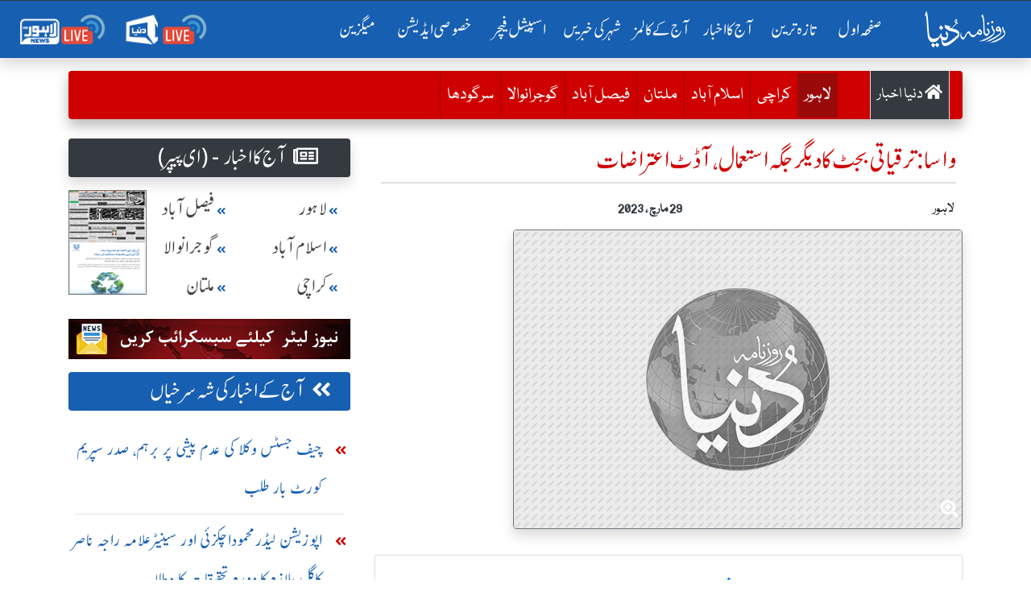

--- FILE ---
content_type: text/html; charset=utf-8
request_url: https://www.google.com/recaptcha/api2/aframe
body_size: 266
content:
<!DOCTYPE HTML><html><head><meta http-equiv="content-type" content="text/html; charset=UTF-8"></head><body><script nonce="niHGP6IIchYF90D_QGlnaA">/** Anti-fraud and anti-abuse applications only. See google.com/recaptcha */ try{var clients={'sodar':'https://pagead2.googlesyndication.com/pagead/sodar?'};window.addEventListener("message",function(a){try{if(a.source===window.parent){var b=JSON.parse(a.data);var c=clients[b['id']];if(c){var d=document.createElement('img');d.src=c+b['params']+'&rc='+(localStorage.getItem("rc::a")?sessionStorage.getItem("rc::b"):"");window.document.body.appendChild(d);sessionStorage.setItem("rc::e",parseInt(sessionStorage.getItem("rc::e")||0)+1);localStorage.setItem("rc::h",'1768897148815');}}}catch(b){}});window.parent.postMessage("_grecaptcha_ready", "*");}catch(b){}</script></body></html>

--- FILE ---
content_type: application/javascript; charset=utf-8
request_url: https://fundingchoicesmessages.google.com/f/AGSKWxUnwbevrfacnqYuZNLyDdbWE_ueLWF2xXyP_iLbZqR-Z3zRYBfn6n1QZmP_En8hMtkhtGJF8MbJ3aWx6LTYr0Ph1kKHvLQwutQ9BsZyzE-itPgKw8BcO9v9-TAJrrb_HRSHoUiQy6RJXmA4BseX95fKm2NdiWr0WEdZjCyHLDRX91KowuCzKzZcj1Wg/__160x600./300by250ad./adboxbk./davad_ad_/adfoxLoader_
body_size: -1855
content:
window['0a9bbde1-35ce-4b17-acff-85aa6a7e8f36'] = true;

--- FILE ---
content_type: text/plain; charset=UTF-8
request_url: https://securepubads.g.doubleclick.net/gampad/ads?pvsid=2605914459633336&correlator=3040836335070063&eid=31096313%2C31088081%2C83321073&output=ldjh&gdfp_req=1&vrg=202601130101&ptt=17&impl=fif&gdpr=0&us_privacy=1---&gpp_sid=-1&iu_parts=18422753%2Croznama_aaj_ka_akhbar_top&enc_prev_ius=%2F0%2F1&prev_iu_szs=320x100%7C320x50%7C300x50%7C300x100&ifi=3&didk=336131226&dids=div-gpt-ad-1579935263655-0&adfs=1333929590&sfv=1-0-45&sc=1&cookie_enabled=1&abxe=1&dt=1768897145648&lmt=1768897145&adxs=-12245933&adys=-12245933&biw=1280&bih=720&scr_x=0&scr_y=0&btvi=-1&ucis=2&oid=2&u_his=2&u_h=720&u_w=1280&u_ah=720&u_aw=1280&u_cd=24&u_sd=1&dmc=1&bc=31&nvt=1&uas=3&url=https%3A%2F%2Fdunya.com.pk%2Findex.php%2Fcity%2Flahore%2F2023-03-29%2F2153027&vis=1&psz=0x0&msz=0x0&fws=128&ohw=0&dlt=1768897139379&idt=4925&cust_params=site%3Ddunya.com.pk&adks=3775539772&frm=20&eoidce=1
body_size: -836
content:
{"/18422753/roznama_aaj_ka_akhbar_top":["html",0,null,null,0,100,320,1,0,null,null,null,null,[["ID=f82fc70a58b4f52b:T=1768897145:RT=1768897145:S=ALNI_Mafhxw8zX3KL8b0iJ0Mpi3pdrHyEg",1802593145,"/","dunya.com.pk",1],["UID=000012f7385fd411:T=1768897145:RT=1768897145:S=ALNI_MbFNfIl2dmk0cVHLQ1e_Yn0l2g7LQ",1802593145,"/","dunya.com.pk",2]],null,null,null,null,null,null,null,null,null,null,null,0,null,null,null,null,null,null,"AOrYGslXqzWxZnMwa10HhsoG5C0a","CImxj7DXmZIDFXH4GAIdfEwlbA",null,null,null,null,null,null,null,null,null,null,null,null,null,null,"2",null,null,null,null,null,null,null,null,null,null,null,null,null,null,1,null,null,null,[["ID=6f54a6e7aee2f3eb:T=1768897145:RT=1768897145:S=AA-AfjZ6Jqp4nVvf5pq7aPoEtggy",1784449145,"/","dunya.com.pk"]],null,null,null,null,null,["en","Advertisement","3rd party ad content","Continue reading"]]}



--- FILE ---
content_type: text/plain; charset=UTF-8
request_url: https://securepubads.g.doubleclick.net/gampad/ads?pvsid=2605914459633336&correlator=3040836335070063&eid=31096313%2C31088081%2C83321073&output=ldjh&gdfp_req=1&vrg=202601130101&ptt=17&impl=fif&gdpr=0&us_privacy=1---&gpp_sid=-1&iu_parts=18422753%2Croznama_dunya_detail_native&enc_prev_ius=%2F0%2F1&prev_iu_szs=640x480%7C728x90%7C580x400%7C336x280%7C480x320&ifi=5&didk=1302802121&dids=div-gpt-ad-1550819309982-6&adfs=2049952600&sfv=1-0-45&sc=1&cookie_enabled=1&abxe=1&dt=1768897146303&lmt=1768897146&adxs=510&adys=1472&biw=1280&bih=720&scr_x=0&scr_y=0&btvi=1&ucis=4&oid=2&u_his=2&u_h=720&u_w=1280&u_ah=720&u_aw=1280&u_cd=24&u_sd=1&dmc=1&bc=31&nvt=1&uas=3&url=https%3A%2F%2Fdunya.com.pk%2Findex.php%2Fcity%2Flahore%2F2023-03-29%2F2153027&vis=1&psz=730x0&msz=640x0&fws=0&ohw=0&dlt=1768897139379&idt=4925&cust_params=site%3Ddunya.com.pk&adks=1984334124&frm=20&eoidce=1
body_size: -836
content:
{"/18422753/roznama_dunya_detail_native":["html",0,null,null,0,280,336,1,0,null,null,null,null,[["ID=3194f5ba54a6407a:T=1768897146:RT=1768897146:S=ALNI_MZ-cQE3ZvvvcHuIneDoNavs33RBGQ",1802593146,"/","dunya.com.pk",1],["UID=000012f7383c9f5f:T=1768897146:RT=1768897146:S=ALNI_MYVcfo0WBlQAjhHY8bHJtmnbZUQXw",1802593146,"/","dunya.com.pk",2]],null,null,null,null,null,null,null,null,null,null,null,0,[31095834],null,null,null,null,null,"AOrYGslXqzWxZnMwa10HhsoG5C0a","CLDQtbDXmZIDFcLhGAIdyu0A3A",null,null,null,null,null,null,null,null,null,null,null,null,null,null,"4",null,null,null,null,null,null,null,null,null,null,null,null,null,null,1,null,null,null,[["ID=e111c7b04fdfbbf1:T=1768897146:RT=1768897146:S=AA-AfjagOvEO2GVO862t5rRdc7f1",1784449146,"/","dunya.com.pk"]],null,null,null,null,null,["en","Advertisement","3rd party ad content","Continue reading"]]}



--- FILE ---
content_type: text/plain; charset=UTF-8
request_url: https://securepubads.g.doubleclick.net/gampad/ads?pvsid=2605914459633336&correlator=3040836335070063&eid=31096313%2C31088081%2C83321073&output=ldjh&gdfp_req=1&vrg=202601130101&ptt=17&impl=fif&gdpr=0&us_privacy=1---&gpp_sid=-1&iu_parts=18422753%2Croznama_left_column&enc_prev_ius=%2F0%2F1&prev_iu_szs=300x250&ifi=4&didk=2440327898&dids=div-gpt-ad-1490950092210-7&adfs=483889066&sfv=1-0-45&sc=1&cookie_enabled=1&abxe=1&dt=1768897145666&lmt=1768897145&adxs=110&adys=160&biw=1280&bih=720&scr_x=0&scr_y=0&btvi=0&ucis=3&oid=2&u_his=2&u_h=720&u_w=1280&u_ah=720&u_aw=1280&u_cd=24&u_sd=1&dmc=1&bc=31&nvt=1&uas=3&url=https%3A%2F%2Fdunya.com.pk%2Findex.php%2Fcity%2Flahore%2F2023-03-29%2F2153027&vis=1&psz=350x0&msz=300x0&fws=0&ohw=0&dlt=1768897139379&idt=4925&cust_params=site%3Ddunya.com.pk&adks=3987604464&frm=20&eoidce=1
body_size: -836
content:
{"/18422753/roznama_left_column":["html",0,null,null,0,250,300,1,0,null,null,null,null,[["ID=3c6483a522189837:T=1768897145:RT=1768897145:S=ALNI_MbdmuMPC-UfbbG9zLzXeDuOgkO81g",1802593145,"/","dunya.com.pk",1],["UID=000012f738204f70:T=1768897145:RT=1768897145:S=ALNI_MYmqsZj80DRL-EQRb0HO45VKGPsnQ",1802593145,"/","dunya.com.pk",2]],null,null,null,null,null,null,null,null,null,null,null,0,null,null,null,null,null,null,"AOrYGslXqzWxZnMwa10HhsoG5C0a","CJvGj7DXmZIDFYFnCQkdl4EFRA",null,null,null,null,null,null,null,null,null,null,null,null,null,null,"3",null,null,null,null,null,null,null,null,null,null,null,null,null,null,1,null,null,null,[["ID=30035b482d0040da:T=1768897145:RT=1768897145:S=AA-AfjbfdJncqU6qfigJctsaYHM_",1784449145,"/","dunya.com.pk"]],null,null,null,null,null,["en","Advertisement","3rd party ad content","Continue reading"]]}



--- FILE ---
content_type: text/plain; charset=UTF-8
request_url: https://securepubads.g.doubleclick.net/gampad/ads?pvsid=2605914459633336&correlator=3040836335070063&eid=31096313%2C31088081%2C83321073&output=ldjh&gdfp_req=1&vrg=202601130101&ptt=17&impl=fif&gdpr=0&us_privacy=1---&gpp_sid=-1&iu_parts=18422753%2Croznama_header_top&enc_prev_ius=%2F0%2F1&prev_iu_szs=970x250%7C970x90%7C728x90%7C1x1&ifi=2&didk=3670083463&dids=div-gpt-ad-1577084774805-0&adfs=1037835691&sfv=1-0-45&sc=1&cookie_enabled=1&abxe=1&dt=1768897145610&lmt=1768897145&adxs=155&adys=80&biw=1280&bih=720&scr_x=0&scr_y=0&btvi=0&ucis=1&oid=2&u_his=2&u_h=720&u_w=1280&u_ah=720&u_aw=1280&u_cd=24&u_sd=1&dmc=1&bc=31&nvt=1&uas=3&url=https%3A%2F%2Fdunya.com.pk%2Findex.php%2Fcity%2Flahore%2F2023-03-29%2F2153027&vis=1&psz=1140x0&msz=970x0&fws=0&ohw=0&dlt=1768897139379&idt=4925&cust_params=site%3Ddunya.com.pk&adks=4173253620&frm=20&eoidce=1
body_size: -836
content:
{"/18422753/roznama_header_top":["html",0,null,null,0,250,970,1,0,null,null,null,null,[["ID=a2bb373bcaa2500c:T=1768897145:RT=1768897145:S=ALNI_MbCc_m44EAXOiCyeDa8jo3RdRoNFA",1802593145,"/","dunya.com.pk",1],["UID=000012f7386c4442:T=1768897145:RT=1768897145:S=ALNI_MbImkoVri274g8mQAETZ_kL_yavRQ",1802593145,"/","dunya.com.pk",2]],null,null,null,null,null,null,null,null,null,null,null,0,null,null,null,null,null,null,"AOrYGslXqzWxZnMwa10HhsoG5C0a","CNfjjrDXmZIDFWvyGAId6xUnMg",null,null,null,null,null,null,null,null,null,null,null,null,null,null,"1",null,null,null,null,null,null,null,null,null,null,null,null,null,null,1,null,null,null,[["ID=a8cf310a482359cf:T=1768897145:RT=1768897145:S=AA-Afjac58FvIJQUl2qJoJ9U4CsF",1784449145,"/","dunya.com.pk"]],null,null,null,null,null,["en","Advertisement","3rd party ad content","Continue reading"]]}

